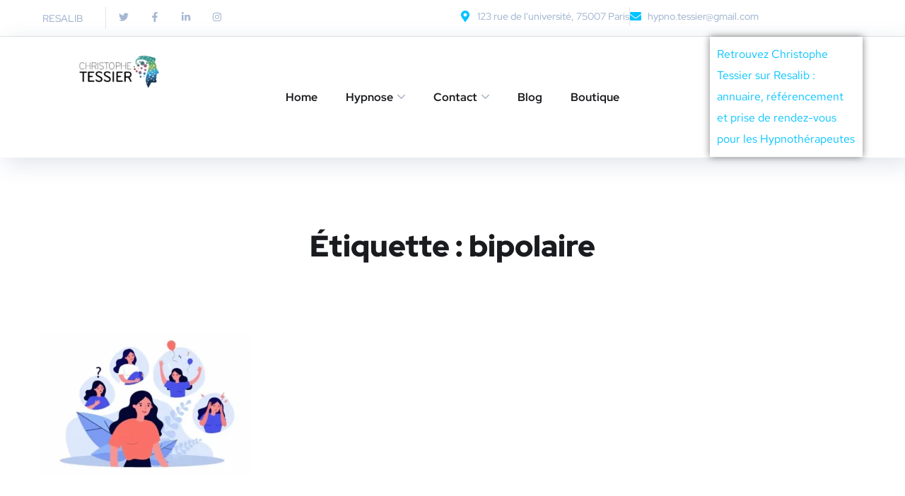

--- FILE ---
content_type: text/css; charset=utf-8
request_url: https://www.christophetessier.fr/wp-content/uploads/elementor/css/post-3910.css?ver=1768803816
body_size: 780
content:
.elementor-3910 .elementor-element.elementor-element-d267a56{border-style:solid;border-width:1px 0px 0px 0px;border-color:#E2E6EE;padding:110px 0px 95px 0px;}.elementor-3910 .elementor-element.elementor-element-01d71d5 > .elementor-widget-container{margin:118px 0px 0px 0px;}.elementor-3910 .elementor-element.elementor-element-01d71d5.elementor-element{--align-self:center;}.elementor-3910 .elementor-element.elementor-element-01d71d5{text-align:start;}.elementor-3910 .elementor-element.elementor-element-a6ecee1 > .elementor-widget-container{margin:35px 0px 30px 0px;}.elementor-3910 .elementor-element.elementor-element-a6ecee1 .elementor-heading-title{font-family:"Red Hat Display", Sans-serif;font-size:20px;font-weight:700;color:#1A1B1E;}.elementor-3910 .elementor-element.elementor-element-59a4efa .elementor-icon-list-items:not(.elementor-inline-items) .elementor-icon-list-item:not(:last-child){padding-block-end:calc(-8px/2);}.elementor-3910 .elementor-element.elementor-element-59a4efa .elementor-icon-list-items:not(.elementor-inline-items) .elementor-icon-list-item:not(:first-child){margin-block-start:calc(-8px/2);}.elementor-3910 .elementor-element.elementor-element-59a4efa .elementor-icon-list-items.elementor-inline-items .elementor-icon-list-item{margin-inline:calc(-8px/2);}.elementor-3910 .elementor-element.elementor-element-59a4efa .elementor-icon-list-items.elementor-inline-items{margin-inline:calc(--8px/2);}.elementor-3910 .elementor-element.elementor-element-59a4efa .elementor-icon-list-items.elementor-inline-items .elementor-icon-list-item:after{inset-inline-end:calc(--8px/2);}.elementor-3910 .elementor-element.elementor-element-59a4efa .elementor-icon-list-icon i{transition:color 0.3s;}.elementor-3910 .elementor-element.elementor-element-59a4efa .elementor-icon-list-icon svg{transition:fill 0.3s;}.elementor-3910 .elementor-element.elementor-element-59a4efa{--e-icon-list-icon-size:14px;--icon-vertical-offset:0px;}.elementor-3910 .elementor-element.elementor-element-59a4efa .elementor-icon-list-item > .elementor-icon-list-text, .elementor-3910 .elementor-element.elementor-element-59a4efa .elementor-icon-list-item > a{font-family:"Red Hat Text", Sans-serif;font-weight:400;line-height:30px;}.elementor-3910 .elementor-element.elementor-element-59a4efa .elementor-icon-list-text{color:#606060;transition:color 0.3s;}.elementor-3910 .elementor-element.elementor-element-1cb7e2c > .elementor-widget-container{margin:10px 0px 0px 0px;padding:0px 0px 0px 0px;}.elementor-3910 .elementor-element.elementor-element-1cb7e2c{text-align:start;font-family:"Red Hat Text", Sans-serif;font-size:15px;line-height:30px;color:#606060;}.elementor-3910 .elementor-element.elementor-element-b5123d6 > .elementor-widget-container{margin:35px 0px 30px 0px;}.elementor-3910 .elementor-element.elementor-element-b5123d6 .elementor-heading-title{font-family:"Red Hat Display", Sans-serif;font-size:20px;font-weight:700;color:#1A1B1E;}.elementor-3910 .elementor-element.elementor-element-5ecdc48 > .elementor-widget-container{margin:0px 0px 13px 0px;}.elementor-3910 .elementor-element.elementor-element-5ecdc48 .elementor-icon-list-items:not(.elementor-inline-items) .elementor-icon-list-item:not(:last-child){padding-block-end:calc(0px/2);}.elementor-3910 .elementor-element.elementor-element-5ecdc48 .elementor-icon-list-items:not(.elementor-inline-items) .elementor-icon-list-item:not(:first-child){margin-block-start:calc(0px/2);}.elementor-3910 .elementor-element.elementor-element-5ecdc48 .elementor-icon-list-items.elementor-inline-items .elementor-icon-list-item{margin-inline:calc(0px/2);}.elementor-3910 .elementor-element.elementor-element-5ecdc48 .elementor-icon-list-items.elementor-inline-items{margin-inline:calc(-0px/2);}.elementor-3910 .elementor-element.elementor-element-5ecdc48 .elementor-icon-list-items.elementor-inline-items .elementor-icon-list-item:after{inset-inline-end:calc(-0px/2);}.elementor-3910 .elementor-element.elementor-element-5ecdc48 .elementor-icon-list-icon i{transition:color 0.3s;}.elementor-3910 .elementor-element.elementor-element-5ecdc48 .elementor-icon-list-icon svg{transition:fill 0.3s;}.elementor-3910 .elementor-element.elementor-element-5ecdc48{--e-icon-list-icon-size:14px;--icon-vertical-offset:0px;}.elementor-3910 .elementor-element.elementor-element-5ecdc48 .elementor-icon-list-item > .elementor-icon-list-text, .elementor-3910 .elementor-element.elementor-element-5ecdc48 .elementor-icon-list-item > a{font-family:"Red Hat Display", Sans-serif;}.elementor-3910 .elementor-element.elementor-element-5ecdc48 .elementor-icon-list-text{color:#606060;transition:color 0.3s;}.elementor-3910 .elementor-element.elementor-element-5ecdc48 .elementor-icon-list-item:hover .elementor-icon-list-text{color:#FF4D6F;}.elementor-3910 .elementor-element.elementor-element-2c95c31 > .elementor-widget-container{margin:35px 0px 30px 0px;}.elementor-3910 .elementor-element.elementor-element-2c95c31 .elementor-heading-title{font-family:"Red Hat Display", Sans-serif;font-size:20px;font-weight:700;color:#1A1B1E;}.elementor-3910 .elementor-element.elementor-element-a113fd0 .elementor-icon-list-items:not(.elementor-inline-items) .elementor-icon-list-item:not(:last-child){padding-block-end:calc(0px/2);}.elementor-3910 .elementor-element.elementor-element-a113fd0 .elementor-icon-list-items:not(.elementor-inline-items) .elementor-icon-list-item:not(:first-child){margin-block-start:calc(0px/2);}.elementor-3910 .elementor-element.elementor-element-a113fd0 .elementor-icon-list-items.elementor-inline-items .elementor-icon-list-item{margin-inline:calc(0px/2);}.elementor-3910 .elementor-element.elementor-element-a113fd0 .elementor-icon-list-items.elementor-inline-items{margin-inline:calc(-0px/2);}.elementor-3910 .elementor-element.elementor-element-a113fd0 .elementor-icon-list-items.elementor-inline-items .elementor-icon-list-item:after{inset-inline-end:calc(-0px/2);}.elementor-3910 .elementor-element.elementor-element-a113fd0 .elementor-icon-list-icon i{transition:color 0.3s;}.elementor-3910 .elementor-element.elementor-element-a113fd0 .elementor-icon-list-icon svg{transition:fill 0.3s;}.elementor-3910 .elementor-element.elementor-element-a113fd0{--e-icon-list-icon-size:14px;--icon-vertical-offset:0px;}.elementor-3910 .elementor-element.elementor-element-a113fd0 .elementor-icon-list-item > .elementor-icon-list-text, .elementor-3910 .elementor-element.elementor-element-a113fd0 .elementor-icon-list-item > a{font-family:"Red Hat Display", Sans-serif;}.elementor-3910 .elementor-element.elementor-element-a113fd0 .elementor-icon-list-text{color:#606060;transition:color 0.3s;}.elementor-3910 .elementor-element.elementor-element-a113fd0 .elementor-icon-list-item:hover .elementor-icon-list-text{color:#FF4D6F;}.elementor-3910 .elementor-element.elementor-element-8af9113{border-style:solid;border-width:1px 0px 0px 0px;border-color:#E2E6EE;margin-top:0px;margin-bottom:0px;padding:28px 0px 0px 0px;}.elementor-3910 .elementor-element.elementor-element-5ea5717 > .elementor-widget-container{margin:0px 0px 0px 0px;}.elementor-3910 .elementor-element.elementor-element-5ea5717{text-align:center;font-size:15px;color:#606060;}@media(max-width:1024px){.elementor-3910 .elementor-element.elementor-element-b5123d6 > .elementor-widget-container{margin:40px 0px 0px 0px;}.elementor-3910 .elementor-element.elementor-element-2c95c31 > .elementor-widget-container{margin:40px 0px 0px 0px;}}@media(max-width:767px){.elementor-3910 .elementor-element.elementor-element-d267a56{padding:60px 0px 60px 0px;}.elementor-3910 .elementor-element.elementor-element-5ea5717{text-align:center;}}@media(max-width:1024px) and (min-width:768px){.elementor-3910 .elementor-element.elementor-element-79b9d8f{width:50%;}.elementor-3910 .elementor-element.elementor-element-66ca2d6{width:50%;}.elementor-3910 .elementor-element.elementor-element-c57d1a9{width:50%;}.elementor-3910 .elementor-element.elementor-element-0b49120{width:50%;}}